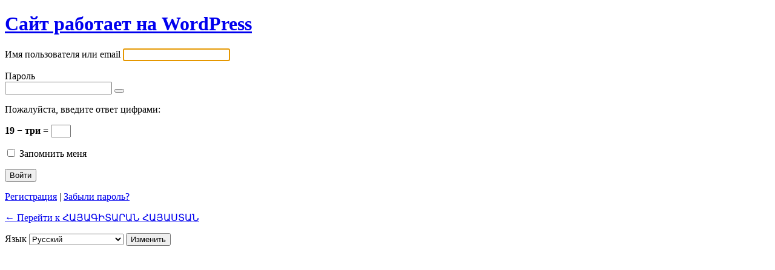

--- FILE ---
content_type: text/html; charset=UTF-8
request_url: https://www.hayagitaran.am/aparik/?redirect_to=https%3A%2F%2Fwww.hayagitaran.am%2F2020%2F08%2Fid-11573.html
body_size: 3514
content:
<!DOCTYPE html>
	<html lang="ru-RU">
	<head>
	<meta http-equiv="Content-Type" content="text/html; charset=UTF-8" />
	<title>Войти &lsaquo; ՀԱՅԱԳԻՏԱՐԱՆ ՀԱՅԱՍՏԱՆ &#8212; WordPress</title>
	<meta name='robots' content='noindex, follow' />
<link rel='stylesheet' id='dashicons-css' href='https://www.hayagitaran.am/wp-includes/css/dashicons.min.css?ver=4b6acda2e608ea0a5384aa9c8c14955d' type='text/css' media='all' />
<link rel='stylesheet' id='buttons-css' href='https://www.hayagitaran.am/wp-includes/css/buttons.min.css?ver=4b6acda2e608ea0a5384aa9c8c14955d' type='text/css' media='all' />
<link rel='stylesheet' id='forms-css' href='https://www.hayagitaran.am/wp-admin/css/forms.min.css?ver=4b6acda2e608ea0a5384aa9c8c14955d' type='text/css' media='all' />
<link rel='stylesheet' id='l10n-css' href='https://www.hayagitaran.am/wp-admin/css/l10n.min.css?ver=4b6acda2e608ea0a5384aa9c8c14955d' type='text/css' media='all' />
<link rel='stylesheet' id='login-css' href='https://www.hayagitaran.am/wp-admin/css/login.min.css?ver=4b6acda2e608ea0a5384aa9c8c14955d' type='text/css' media='all' />
	<meta name='referrer' content='strict-origin-when-cross-origin' />
		<meta name="viewport" content="width=device-width" />
	<link rel="icon" href="https://www.hayagitaran.am/wp-content/uploads/2018/03/Logo-150x150.png" sizes="32x32" />
<link rel="icon" href="https://www.hayagitaran.am/wp-content/uploads/2018/03/Logo-230x230.png" sizes="192x192" />
<link rel="apple-touch-icon" href="https://www.hayagitaran.am/wp-content/uploads/2018/03/Logo-230x230.png" />
<meta name="msapplication-TileImage" content="https://www.hayagitaran.am/wp-content/uploads/2018/03/Logo-300x300.png" />
	</head>
	<body class="login no-js login-action- wp-core-ui  locale-ru-ru">
	<script type="text/javascript">
		document.body.className = document.body.className.replace('no-js','js');
	</script>
		<div id="login">
		<h1><a href="https://ru.wordpress.org/">Сайт работает на WordPress</a></h1>
	
		<form name="loginform" id="loginform" action="https://www.hayagitaran.am/aparik/" method="post">
			<p>
				<label for="user_login">Имя пользователя или email</label>
				<input type="text" name="log" id="user_login" class="input" value="" size="20" autocapitalize="off" />
			</p>

			<div class="user-pass-wrap">
				<label for="user_pass">Пароль</label>
				<div class="wp-pwd">
					<input type="password" name="pwd" id="user_pass" class="input password-input" value="" size="20" />
					<button type="button" class="button button-secondary wp-hide-pw hide-if-no-js" data-toggle="0" aria-label="Показать пароль">
						<span class="dashicons dashicons-visibility" aria-hidden="true"></span>
					</button>
				</div>
			</div>
			<p class="aiowps-captcha hide-when-displaying-tfa-input"><label for="aiowps-captcha-answer">Пожалуйста, введите ответ цифрами:</label><div class="aiowps-captcha-equation hide-when-displaying-tfa-input"><strong>19 &#8722; три = <input type="hidden" name="aiowps-captcha-string-info" class="aiowps-captcha-string-info" value="ae8vdcoflg" /><input type="hidden" name="aiowps-captcha-temp-string" class="aiowps-captcha-temp-string" value="1769471258" /><input type="text" size="2" class="aiowps-captcha-answer" name="aiowps-captcha-answer" value="" autocomplete="off" /></strong></div></p><p style="display: none;"><label>Если Вы - человек, тогда лучше оставить это поле пустым:</label><input name="aio_special_field" type="text" class="aio_special_field" value="" /></p>			<p class="forgetmenot"><input name="rememberme" type="checkbox" id="rememberme" value="forever"  /> <label for="rememberme">Запомнить меня</label></p>
			<p class="submit">
				<input type="submit" name="wp-submit" id="wp-submit" class="button button-primary button-large" value="Войти">
									<input type="hidden" name="redirect_to" value="https://www.hayagitaran.am/2020/08/id-11573.html" />
									<input type="hidden" name="testcookie" value="1" />
			</p>
		</form>

					<p id="nav">
				<a rel="nofollow" href="https://www.hayagitaran.am/aparik/?action=register">Регистрация</a> | <a href="https://www.hayagitaran.am/aparik/?action=lostpassword">Забыли пароль?</a>			</p>
					<script type="text/javascript">
			function wp_attempt_focus() {setTimeout(function() {try {d = document.getElementById("user_login");d.focus(); d.select();} catch(er) {}}, 200);}
wp_attempt_focus();
if (typeof wpOnload === 'function') { wpOnload() }		</script>
				<p id="backtoblog"><a href="https://www.hayagitaran.am/">
		&larr; Перейти к ՀԱՅԱԳԻՏԱՐԱՆ ՀԱՅԱՍՏԱՆ		</a></p>
			</div>	
				<div class="language-switcher">
				<form id="language-switcher" action="" method="get">

					<label for="language-switcher-locales">
						<span class="dashicons dashicons-translation" aria-hidden="true"></span>
						<span class="screen-reader-text">
							Язык						</span>
					</label>

					<select name="wp_lang" id="language-switcher-locales"><option value="en_US" lang="en" data-installed="1">English (United States)</option>
<option value="hy" lang="hy" data-installed="1">Հայերեն</option>
<option value="ru_RU" lang="ru" selected='selected' data-installed="1">Русский</option></select>
					
											<input type="hidden" name="redirect_to" value="https://www.hayagitaran.am/2020/08/id-11573.html" />
					
										
										
						<input type="submit" class="button" value="Изменить">

					</form>
				</div>
				<script type="text/javascript" src="https://www.hayagitaran.am/wp-includes/js/jquery/jquery.min.js?ver=3.7.1" id="jquery-core-js"></script>
<script type="text/javascript" src="https://www.hayagitaran.am/wp-includes/js/jquery/jquery-migrate.min.js?ver=3.4.1" id="jquery-migrate-js"></script>
<script type="text/javascript" id="zxcvbn-async-js-extra">
/* <![CDATA[ */
var _zxcvbnSettings = {"src":"https:\/\/www.hayagitaran.am\/wp-includes\/js\/zxcvbn.min.js"};
/* ]]> */
</script>
<script type="text/javascript" src="https://www.hayagitaran.am/wp-includes/js/zxcvbn-async.min.js?ver=1.0" id="zxcvbn-async-js"></script>
<script type="text/javascript" src="https://www.hayagitaran.am/wp-includes/js/dist/vendor/wp-polyfill-inert.min.js?ver=3.1.2" id="wp-polyfill-inert-js"></script>
<script type="text/javascript" src="https://www.hayagitaran.am/wp-includes/js/dist/vendor/regenerator-runtime.min.js?ver=0.14.0" id="regenerator-runtime-js"></script>
<script type="text/javascript" src="https://www.hayagitaran.am/wp-includes/js/dist/vendor/wp-polyfill.min.js?ver=3.15.0" id="wp-polyfill-js"></script>
<script type="text/javascript" src="https://www.hayagitaran.am/wp-includes/js/dist/hooks.min.js?ver=2810c76e705dd1a53b18" id="wp-hooks-js"></script>
<script type="text/javascript" src="https://www.hayagitaran.am/wp-includes/js/dist/i18n.min.js?ver=5e580eb46a90c2b997e6" id="wp-i18n-js"></script>
<script type="text/javascript" id="wp-i18n-js-after">
/* <![CDATA[ */
wp.i18n.setLocaleData( { 'text direction\u0004ltr': [ 'ltr' ] } );
/* ]]> */
</script>
<script type="text/javascript" id="password-strength-meter-js-extra">
/* <![CDATA[ */
var pwsL10n = {"unknown":"\u041d\u0430\u0434\u0451\u0436\u043d\u043e\u0441\u0442\u044c \u043f\u0430\u0440\u043e\u043b\u044f \u043d\u0435\u0438\u0437\u0432\u0435\u0441\u0442\u043d\u0430","short":"\u041e\u0447\u0435\u043d\u044c \u0441\u043b\u0430\u0431\u044b\u0439","bad":"\u0421\u043b\u0430\u0431\u044b\u0439","good":"\u0421\u0440\u0435\u0434\u043d\u0438\u0439","strong":"\u041d\u0430\u0434\u0451\u0436\u043d\u044b\u0439","mismatch":"\u041d\u0435\u0441\u043e\u0432\u043f\u0430\u0434\u0435\u043d\u0438\u0435"};
/* ]]> */
</script>
<script type="text/javascript" id="password-strength-meter-js-translations">
/* <![CDATA[ */
( function( domain, translations ) {
	var localeData = translations.locale_data[ domain ] || translations.locale_data.messages;
	localeData[""].domain = domain;
	wp.i18n.setLocaleData( localeData, domain );
} )( "default", {"translation-revision-date":"2024-05-02 19:26:39+0000","generator":"GlotPress\/4.0.1","domain":"messages","locale_data":{"messages":{"":{"domain":"messages","plural-forms":"nplurals=3; plural=(n % 10 == 1 && n % 100 != 11) ? 0 : ((n % 10 >= 2 && n % 10 <= 4 && (n % 100 < 12 || n % 100 > 14)) ? 1 : 2);","lang":"ru"},"%1$s is deprecated since version %2$s! Use %3$s instead. Please consider writing more inclusive code.":["%1$s \u0443\u0441\u0442\u0430\u0440\u0435\u043b\u0430 \u0441 \u0432\u0435\u0440\u0441\u0438\u0438 %2$s! \u0412\u043c\u0435\u0441\u0442\u043e \u043d\u0435\u0451 \u0438\u0441\u043f\u043e\u043b\u044c\u0437\u0443\u0439\u0442\u0435 %3$s. \u041f\u043e\u0436\u0430\u043b\u0443\u0439\u0441\u0442\u0430, \u0440\u0430\u0441\u0441\u043c\u043e\u0442\u0440\u0438\u0442\u0435 \u0432\u043e\u0437\u043c\u043e\u0436\u043d\u043e\u0441\u0442\u044c \u043d\u0430\u043f\u0438\u0441\u0430\u043d\u0438\u044f \u0431\u043e\u043b\u0435\u0435 \u0438\u043d\u043a\u043b\u044e\u0437\u0438\u0432\u043d\u043e\u0433\u043e \u043a\u043e\u0434\u0430."]}},"comment":{"reference":"wp-admin\/js\/password-strength-meter.js"}} );
/* ]]> */
</script>
<script type="text/javascript" src="https://www.hayagitaran.am/wp-admin/js/password-strength-meter.min.js?ver=4b6acda2e608ea0a5384aa9c8c14955d" id="password-strength-meter-js"></script>
<script type="text/javascript" src="https://www.hayagitaran.am/wp-includes/js/underscore.min.js?ver=1.13.4" id="underscore-js"></script>
<script type="text/javascript" id="wp-util-js-extra">
/* <![CDATA[ */
var _wpUtilSettings = {"ajax":{"url":"\/wp-admin\/admin-ajax.php"}};
/* ]]> */
</script>
<script type="text/javascript" src="https://www.hayagitaran.am/wp-includes/js/wp-util.min.js?ver=4b6acda2e608ea0a5384aa9c8c14955d" id="wp-util-js"></script>
<script type="text/javascript" id="user-profile-js-extra">
/* <![CDATA[ */
var userProfileL10n = {"user_id":"0","nonce":"c3421fc3e1"};
/* ]]> */
</script>
<script type="text/javascript" id="user-profile-js-translations">
/* <![CDATA[ */
( function( domain, translations ) {
	var localeData = translations.locale_data[ domain ] || translations.locale_data.messages;
	localeData[""].domain = domain;
	wp.i18n.setLocaleData( localeData, domain );
} )( "default", {"translation-revision-date":"2024-05-02 19:26:39+0000","generator":"GlotPress\/4.0.1","domain":"messages","locale_data":{"messages":{"":{"domain":"messages","plural-forms":"nplurals=3; plural=(n % 10 == 1 && n % 100 != 11) ? 0 : ((n % 10 >= 2 && n % 10 <= 4 && (n % 100 < 12 || n % 100 > 14)) ? 1 : 2);","lang":"ru"},"Your new password has not been saved.":["\u0412\u0430\u0448 \u043d\u043e\u0432\u044b\u0439 \u043f\u0430\u0440\u043e\u043b\u044c \u043d\u0435 \u0431\u044b\u043b \u0441\u043e\u0445\u0440\u0430\u043d\u0451\u043d."],"Show":["\u041f\u043e\u043a\u0430\u0437\u0430\u0442\u044c"],"Confirm use of weak password":["\u0420\u0430\u0437\u0440\u0435\u0448\u0438\u0442\u044c \u0438\u0441\u043f\u043e\u043b\u044c\u0437\u043e\u0432\u0430\u043d\u0438\u0435 \u0441\u043b\u0430\u0431\u043e\u0433\u043e \u043f\u0430\u0440\u043e\u043b\u044f."],"Hide password":["\u0421\u043a\u0440\u044b\u0442\u044c \u043f\u0430\u0440\u043e\u043b\u044c"],"Show password":["\u041f\u043e\u043a\u0430\u0437\u0430\u0442\u044c \u043f\u0430\u0440\u043e\u043b\u044c"],"Hide":["\u0421\u043a\u0440\u044b\u0442\u044c"]}},"comment":{"reference":"wp-admin\/js\/user-profile.js"}} );
/* ]]> */
</script>
<script type="text/javascript" src="https://www.hayagitaran.am/wp-admin/js/user-profile.min.js?ver=4b6acda2e608ea0a5384aa9c8c14955d" id="user-profile-js"></script>
	<div class="clear"></div>
	<script defer src="https://static.cloudflareinsights.com/beacon.min.js/vcd15cbe7772f49c399c6a5babf22c1241717689176015" integrity="sha512-ZpsOmlRQV6y907TI0dKBHq9Md29nnaEIPlkf84rnaERnq6zvWvPUqr2ft8M1aS28oN72PdrCzSjY4U6VaAw1EQ==" data-cf-beacon='{"version":"2024.11.0","token":"a7b8c47eb625411484e6c49c9031f04b","r":1,"server_timing":{"name":{"cfCacheStatus":true,"cfEdge":true,"cfExtPri":true,"cfL4":true,"cfOrigin":true,"cfSpeedBrain":true},"location_startswith":null}}' crossorigin="anonymous"></script>
</body>
	</html>
	